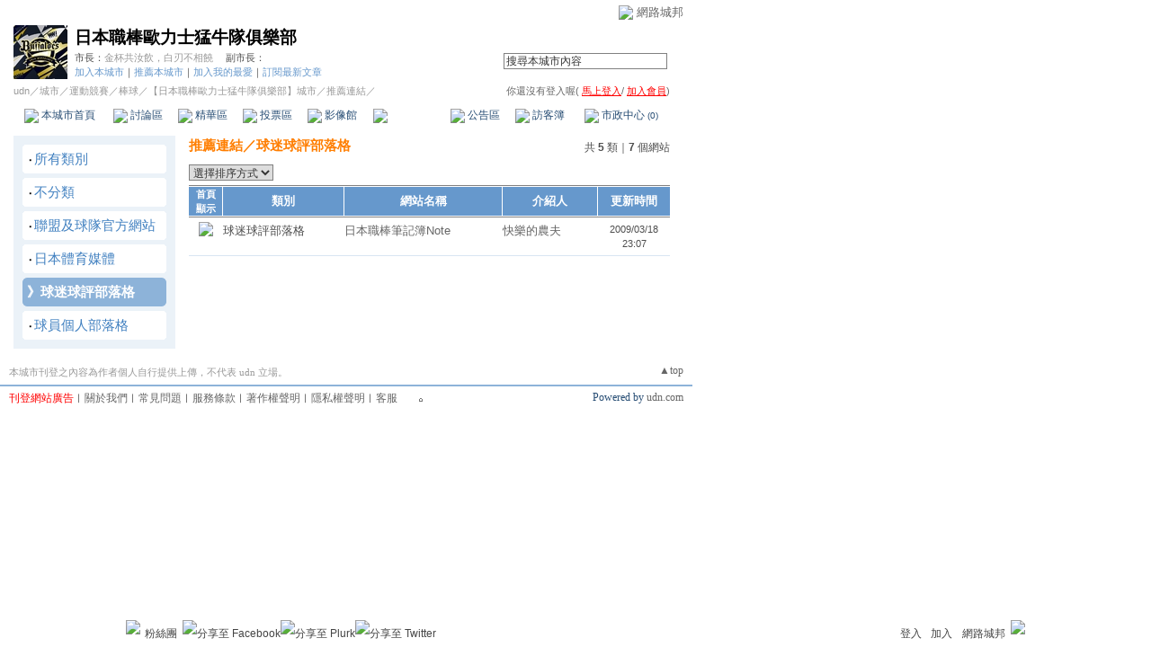

--- FILE ---
content_type: text/html;charset=UTF-8
request_url: https://city.udn.com/3188/link?cate_id=14349
body_size: 9220
content:



<html>
<head>
<meta http-equiv="Content-Type" content="text/html; charset=UTF-8">
<title>日本職棒歐力士猛牛隊俱樂部 - 推薦連結 - udn城市</title>
<link href="/community/img/css/blue.css" rel="stylesheet" type="text/css">
<script language="JavaScript" type="text/JavaScript">
<!--
function directDel(url) {
  if ( window.confirm( "確定要刪除推薦連結嗎?" ) != true ) return;
  window.location.href=url;
}

function select_all() {
	if(document.manageLinkForm.f_LINK_ID) {
		if(document.manageLinkForm.f_LINK_ID[0]==null) {
			document.manageLinkForm.f_LINK_ID.checked=true;
		} else {
			var len=document.manageLinkForm.f_LINK_ID.length;
			for(var i=0;i<len;i++) {
				document.manageLinkForm.f_LINK_ID[i].checked=true;
			}
		}
	}
}

function cancel_all() {
	if(document.manageLinkForm.f_LINK_ID) {
		if(document.manageLinkForm.f_LINK_ID[0]==null) {
			document.manageLinkForm.f_LINK_ID.checked=false;
		} else {
			var len=document.manageLinkForm.f_LINK_ID.length;
			for(var i=0;i<len;i++) {
				document.manageLinkForm.f_LINK_ID[i].checked=false;
			}
		}
	}
}

function del_link() {
	if(!check()) {
  	alert("請選擇項目");
  } else {
		if(confirm("確定要刪除推薦連結嗎?")) {
			document.manageLinkForm.action = "https://city.udn.com/link/del_link.jsp?gid=3188";
			document.manageLinkForm.submit();
		}
	}
}

function upddisp(invar) {
	if(invar!="") {
		flag = 0;
		//檢查有無勾選項目
		if(!check()) {
	  		alert("請選擇項目");
	  		flag = 1;
	  	}
	  	if(flag == 0) {
	  		document.manageLinkForm.f_IS_DISPLAY.value = invar;
			document.manageLinkForm.action = "https://city.udn.com/link/upd_display.jsp?gid=3188";
			document.manageLinkForm.submit();
		}
	}
}

function changecate(invar) {
	flag = 0;
	//檢查有無勾選項目
	if(!check()) {
  	alert("請選擇項目");
  	flag = 1;
  }
  if(flag == 0) {
  		if(invar == "new") {
  			var cate_name = window.prompt("請輸入類別名稱:", "");
  			if(cate_name) {
  				if(cate_name.length > 50) {
  					flag = 1;
  					alert("類別名稱請勿超過 50 個字 !");
  				}
  				document.manageLinkForm.f_CATE_NAME.value = cate_name; 				
  			} else {
  				flag = 1;
  			}
  		}
  		document.manageLinkForm.f_CATE_ID.value = invar;
			document.manageLinkForm.action = "https://city.udn.com/link/change_cate.jsp?gid=3188";
			if( flag == 0 ) document.manageLinkForm.submit();
	}
}

function check() {
	if(document.manageLinkForm.f_LINK_ID) {
		if(document.manageLinkForm.f_LINK_ID[0]==null) {
			if(document.manageLinkForm.f_LINK_ID.checked) return true;
		} else {
			var len=document.manageLinkForm.f_LINK_ID.length;
			for(var i=0;i<len;i++) {
				if(document.manageLinkForm.f_LINK_ID[i].checked) return true;
			}
		}
	}
	return false;
}

function showDate(dataStr) {
	if(dataStr.length>=16) {
		document.write(dataStr.substring(0,10) + '<br>' + dataStr.substring(11,16));
	} else {
		document.write(dataStr);
	}
}
//-->
</script>
<script language="javascript1.2" src="/js/showpopuptext.js"></script>
<script language="javascript1.2" src="/js/help.js"></script>

<!-- Begin comScore Tag -->
<script>
  var _comscore = _comscore || [];
  _comscore.push({ c1: "2", c2: "7390954" });
  (function() {
    var s = document.createElement("script"), el = document.getElementsByTagName("script")[0]; s.async = true;
    s.src = (document.location.protocol == "https:" ? "https://sb" : "http://b") + ".scorecardresearch.com/beacon.js";
    el.parentNode.insertBefore(s, el);
  })();
</script>
<noscript>
  <img src="http://b.scorecardresearch.com/p?c1=2&c2=7390954&cv=2.0&cj=1" />
</noscript>
<!-- End comScore Tag -->
<script src="https://p.udn.com.tw/upf/static/common/udn-fingerprint.umd.js?2024112501"></script>
<script>function getCookie(name) {
 var value = "; " + document.cookie;
 var parts = value.split("; " + name + "=");
 if (parts.length == 2) return parts.pop().split(";").shift();
}
var _ga = getCookie('_ga');
var _gaA = _ga.split(".");
var google_id = '';
for (i=2;i<_gaA.length;i++) google_id = google_id+_gaA[i]+'.';
var user_id = getCookie("udnland");
if (typeof user_id === 'undefined') user_id = '';
google_id = google_id.substring(0,google_id.length-1);</script><script>var cat = "[]";
cat = ['blog_city','blog','','',''];
var auth_type = "未登入";
if(user_id != ""){
 auth_type = "已登入_會員";
}
window.dataLayer = window.dataLayer || [];  
dataLayer.push({
 'user_id': user_id,
 'google_id': google_id,
 'cat': cat,
 'content_tag': '',
 'auth_type': auth_type,
 'publication_date': '',
 'content_level':'',
 'ffid': JSON.parse(localStorage.getItem('UDN_FID'))?.FFID,
 'dfid': JSON.parse(localStorage.getItem('UDN_FID'))?.DFID 
});
</script><!-- Data Layer --><!-- Google Tag Manager -->
<script>(function(w,d,s,l,i){w[l]=w[l]||[];w[l].push({'gtm.start':
new Date().getTime(),event:'gtm.js'});var f=d.getElementsByTagName(s)[0],
j=d.createElement(s),dl=l!='dataLayer'?'&l='+l:'';j.async=true;j.src=
'https://www.googletagmanager.com/gtm.js?id='+i+dl;f.parentNode.insertBefore(j,f);
})(window,document,'script','dataLayer','GTM-MZ7WJTV');</script>
<!-- End Google Tag Manager -->
<script>
async function fetchData() {
  try {
    const response = await fetch('/v1/getCK.jsp');
    if (response.ok) {
      return await response.text();
    } else {
      throw new Error('Network response was not ok.');
    }
  } catch (error) {
    console.error('There was a problem with the fetch operation:', error);
  }
}

function analyCookies() {
  let cookies = document.cookie.split(';');
  let cookieList = [];

  for (let i = 0; i < cookies.length; i++) {
    let cookie = cookies[i].trim();
    let [name, value] = cookie.split('=');
    let size = cookie.length;
    cookieList.push({ name, value, size });
  }

  return cookieList;
}

function getTotalCookieSize(cookieList) {
  let totalSize = 0;

  for (let i = 0; i < cookieList.length; i++) {
    totalSize += cookieList[i].size;
  }

  return totalSize;
}

function deleteLargestCookie(cookieList) {
  let largestSize = 0;
  let largestIndex = -1;

  for (let i = 0; i < cookieList.length; i++) {
    if (cookieList[i].size > largestSize) {
      largestSize = cookieList[i].size;
      largestIndex = i;
    }
  }

  if (largestIndex !== -1) {
    document.cookie = cookieList[largestIndex].name + '=; expires=Thu, 01 Jan 1970 00:00:00 UTC; path=/; domain=udn.com;';
  }
}

(async () => {

  let cookieList = analyCookies();
  let totalSize = getTotalCookieSize(cookieList);

  if (totalSize > 7000) {
     await fetchData();   
    deleteLargestCookie(cookieList);
  }
})();

</script>

</head>
<body>

<!-- header start -->

<script language="JavaScript" type="text/JavaScript">
<!--
function MM_reloadPage(init) {  //reloads the window if Nav4 resized
  if (init==true) with (navigator) {if ((appName=="Netscape")&&(parseInt(appVersion)==4)) {
    document.MM_pgW=innerWidth; document.MM_pgH=innerHeight; onresize=MM_reloadPage; }}
  else if (innerWidth!=document.MM_pgW || innerHeight!=document.MM_pgH) location.reload();
}
MM_reloadPage(true);
//-->
</script>
<script language="JavaScript" type="text/JavaScript">
<!--
function MM_findObj(n, d) { //v4.01
  var p,i,x;  if(!d) d=document; if((p=n.indexOf("?"))>0&&parent.frames.length) {
    d=parent.frames[n.substring(p+1)].document; n=n.substring(0,p);}
  if(!(x=d[n])&&d.all) x=d.all[n]; for (i=0;!x&&i<d.forms.length;i++) x=d.forms[i][n];
  for(i=0;!x&&d.layers&&i<d.layers.length;i++) x=MM_findObj(n,d.layers[i].document);
  if(!x && d.getElementById) x=d.getElementById(n); return x;
}

function MM_showHideLayers() { //v6.0
  var i,p,v,obj,args=MM_showHideLayers.arguments;
  for (i=0; i<(args.length-2); i+=3) if ((obj=MM_findObj(args[i]))!=null) { v=args[i+2];
    if (obj.style) { obj=obj.style; v=(v=='show')?'visible':(v=='hide')?'hidden':v; }
    obj.visibility=v; }
}
//-->
</script>
<script language="JavaScript1.2" src="https://g.udn.com/community/js/js2007/style_display.js"></script>
<div id="container">
<div id="top_bg"></div>
<div id="top"> 
    <table border="0" cellspacing="0" cellpadding="0" id="top_bar">
      <tr> 
        <td width="480"><div id="ad_link"><iframe id="AdFrame" marginwidth="0" marginheight="0" frameborder="0" scrolling="no" src="https://g.udn.com.tw/html/ad_path.htm" width="460" height="25" allowTransparency></iframe></div></td>
        <td><a href="http://udn.com"><img src="https://g.udn.com/community/img/common_all/logo_icon.gif" border="0" align="absmiddle"></a> 
          <span id="common"><a href="http://blog.udn.com" title="原導覽選單已整合至下方置底工具列，歡迎多加使用！">網路城邦</a></span></span></td>
      </tr>
    </table>
</div>
</div>
<table width="760" border="0" cellpadding="0" cellspacing="0"> 
<tr> 
<td width="15"></td> 
<td>
<table width="730" border="0" cellpadding="0" cellspacing="0" class="font-size11"> 
<tr> 
<td height="28" colspan="2"></td> 
</tr> 
<tr> 
<td>
<table border="0" cellpadding="0" cellspacing="0" class="font-size11"> 
<tr> 
<td rowspan="3"><a href="https://city.udn.com/3188" class="nav">

<img src="https://g.udn.com.tw/upfiles/C_318/3188/city/f_LOGO.jpg" alt="回本城市首頁" width="60" height="60" border="0">

</a></td> 
<td width="8" rowspan="3"></td> 
<td valign="bottom" class="font-size19"><a href="https://city.udn.com/3188" class="city-name">日本職棒歐力士猛牛隊俱樂部</a></td>
</tr> 

<tr>
<td valign="top" class="no-nl"><font class="main-text">市長：</font><a href="https://blog.udn.com/moist/detail" class="city-text1" alt="moist">金杯共汝飲&#xff0c;白刃不相饒</a>
　<font class="main-text">副市長：</font>

</td>
</tr>

<script language="JavaScript" type="text/JavaScript">
<!--
function member_out() {
  if ( window.confirm( "確定要退出城市嗎?" ) != true ) return;
  window.location.href= "https://city.udn.com/member_out.jsp?f_GID=3188&f_CODE=1769737119783";
}
//-->
</script>
<tr> 
<td valign="top" class="city-text2"><a href="https://city.udn.com/apply.jsp?gid=3188" class="city-text2">加入本城市</a><a href="javascript:;" onClick="h('20103')"><img style="display:none" src="https://g.udn.com/community/img/common_all/help.gif" hspace="3" align="absmiddle" border="0"></a><span class="main-text">｜</span><a href="https://city.udn.com/push_city.jsp?gid=3188&176973=1769737119783" class="city-text2">推薦本城市</a><a href="javascript:;" onClick="h('20106')"><img style="display:none" src="https://g.udn.com/community/img/common_all/help.gif" hspace="3" align="absmiddle" border="0"></a><span class="main-text">｜</span><a href="javascript:window.location.href='https://blog.udn.com/favor/post.jsp?gid=3188&url='+window.location.href" class="city-text2">加入我的最愛</a><a href="javascript:;" onClick="h('11301')"><img style="display:none" src="https://g.udn.com/community/img/common_all/help.gif" hspace="3" align="absmiddle" border="0"></a><span class="main-text">｜</span><a href="https://blog.udn.com/order_city.jsp?gid=3188&f_CODE=1769737119784" class="city-text2">訂閱最新文章</a><a href="javascript:;" onClick="h('11501')"><img style="display:none" src="https://g.udn.com/community/img/common_all/help.gif" hspace="3" align="absmiddle" border="0"></a></td> 
</tr>  
</table></td> 
<td align="right" valign="top" class="font-size11">
<table border="0" cellpadding="0" cellspacing="0" class="font-size11"> 
<form name="form1" method="post" action="https://city.udn.com/search/search.jsp"> 
<tr> 
<td height="31" colspan="5"></td> 
</tr> 
<tr align="right"> 
<td colspan="5" valign="bottom" nowrap class="nav">
                    <input name="Keywords" type="text" class="inputs" id="Keywords" onFocus="if(this.value.indexOf('輸')!=-1) if(this.style.backgroundColor='#FFFCE5')this.value=''" onBlur="if(this.value=='') if(this.style.backgroundColor='#FFFFFF')this.value='輸入關鍵字搜尋本城市內容'" onMouseOver="this.focus()" value="搜尋本城市內容" size="24"> 
<INPUT TYPE=HIDDEN NAME="cityblog" VALUE="日本職棒歐力士猛牛隊俱樂部">
<input name="dtime" type="hidden" value="all" >
<input name="select" type="hidden" value="9" >
<input name="header_go" type="image" src="https://g.udn.com/community/img/common_blue/header_go.gif" border="0" align="absmiddle"><a href="javascript:;" onClick="h('12104')"><img style="display:none" src="https://g.udn.com/community/img/common_all/help.gif" hspace="3" align="absmiddle" border="0"></a></td> 
</tr> 
</form> 
</table>
</td> 
</tr> 
<tr> 
<td height="5" colspan="2"></td> 
</tr> 
<tr> 
<td colspan="2">
<table width="100%" border="0" cellpadding="0" cellspacing="0" class="font-size11"> 
<tr> 
<td class="city-text"><a href="http://udn.com/" class="city-text1">udn</a>／<a href="https://city.udn.com" class="city-text1">城市</a>／<a href="https://city.udn.com/category.jsp?f_TYPE=gd" class="city-text1">運動競賽</a>／<a href="https://city.udn.com/category.jsp?f_TYPE=gd2" class="city-text1">棒球</a>／<a href="https://city.udn.com/3188" class="city-text1">【日本職棒歐力士猛牛隊俱樂部】城市</a>／推薦連結／</td>
<td align="right" class="nav">你還沒有登入喔(
<a href="javascript:window.location.href='http://member.udn.com/member/login.jsp?site=city&redirect='+window.location.href" class="nav"><span class="manage">馬上登入</span></a>/
<a href="http://member.udn.com/member/ShowMember" class="nav"><span class="manage">加入會員</span></a>)
<a href="javascript:;" onClick="h('10102')"><img style="display:none" src="https://g.udn.com/community/img/common_all/help.gif" hspace="3" align="absmiddle" border="0"></a></td> 
</tr> 
</table>
</td> 
</tr> 
<tr> 
<td height="2" colspan="2"></td> 
</tr> 
</table>
</td> 
<td width="15"></td> 
</tr> 
<tr> 
<td width="15" background="https://g.udn.com/community/img/city_blue/menus_bg.gif"></td> 
<td>
<table width="100%" border="0" cellpadding="0" cellspacing="0" class="font-size12"> 
<tr align="center"> 
<td height="35" class="menus-bg" onClick="window.open('https://city.udn.com/3188','_self');" onMouseOver="this.className='menus-bg-over'" onMouseOut="this.className='menus-bg'"><img src="https://g.udn.com/community/img/common_blue/arrow.gif" align="absmiddle"> 本城市首頁</td> 
<td class="menus-bg" onClick="window.open('https://city.udn.com/53388/forum','_self');" onMouseOver="this.className='menus-bg-over'" onMouseOut="this.className='menus-bg'"><img src="https://g.udn.com/community/img/common_blue/arrow.gif" align="absmiddle"> 討論區</td> 
<td class="menus-bg" onClick="window.open('https://city.udn.com/53388/essence','_self');" onMouseOver="this.className='menus-bg-over'" onMouseOut="this.className='menus-bg'"><img src="https://g.udn.com/community/img/common_blue/arrow.gif" align="absmiddle"> 精華區</td> 
<td class="menus-bg" onClick="window.open('https://city.udn.com/3188/vote','_self');" onMouseOver="this.className='menus-bg-over'" onMouseOut="this.className='menus-bg'"><img src="https://g.udn.com/community/img/common_blue/arrow.gif" align="absmiddle"> 投票區</td> 
<td class="menus-bg" onClick="window.open('https://city.udn.com/3188/album','_self');" onMouseOver="this.className='menus-bg-over'" onMouseOut="this.className='menus-bg'"><img src="https://g.udn.com/community/img/common_blue/arrow.gif" align="absmiddle"> 影像館</td> 
<!--
<td class="menus-bg" onClick="window.open('https://city.udn.com/file/index.jsp?gid=3188','_self');" onMouseOver="this.className='menus-bg-over'" onMouseOut="this.className='menus-bg'"><img src="https://g.udn.com/community/img/common_blue/arrow.gif" align="absmiddle"> 檔案庫</td>
--> 
<td class="menus-bg-over" onClick="window.open('https://city.udn.com/3188/link','_self');" ><img src="https://g.udn.com/community/img/common_blue/arrow.gif" align="absmiddle"> 推薦連結</td> 
<!--<td class="menus-bg" onClick="window.open('####','_self');" onMouseOver="this.className='menus-bg-over'" onMouseOut="this.className='menus-bg'"><img src="https://g.udn.com/community/img/common_blue/arrow.gif" align="absmiddle"> 行事曆</td> -->
<td class="menus-bg" onClick="window.open('https://city.udn.com/3188/board','_self');" onMouseOver="this.className='menus-bg-over'" onMouseOut="this.className='menus-bg'"><img src="https://g.udn.com/community/img/common_blue/arrow.gif" align="absmiddle"> 公告區</td> 
<td class="menus-bg" onClick="window.open('https://city.udn.com/3188/guestbook','_self');" onMouseOver="this.className='menus-bg-over'" onMouseOut="this.className='menus-bg'"><img src="https://g.udn.com/community/img/common_blue/arrow.gif" align="absmiddle"> 訪客簿</td> 
<td class="menus-bg" onClick="window.open('https://city.udn.com/3188/cityhall','_self');" onMouseOver="this.className='menus-bg-over'" onMouseOut="this.className='menus-bg'"><img src="https://g.udn.com/community/img/common_blue/arrow.gif" align="absmiddle"> 市政中心 <span class="font-size10" alt="待處理事件">(0)</span></td> 
</tr> 
</table>
</td> 
<td width="15" background="https://g.udn.com/community/img/city_blue/menus_bg.gif"></td> 
</tr> 
<tr>
<td height="5" colspan="3"></td>
</tr>
</table> 
<map name="code" id="code">
<kanhanbypass><area shape="rect" coords="0,3,13,16" href="http://blog.udn.com/"></kanhanbypass>
<area shape="rect" coords="23,3,36,16" href="http://gb.udn.com/gb/blog.udn.com">
</map>


<!-- header end -->
 
<!-- main start --> 
<table width="760" border="0" cellspacing="0" cellpadding="0">
<tr valign="top"> 
<td width="15"></td>
<td width="180">
<!-- 類別 start -->
<table width="180" border="0" cellspacing="0" cellpadding="0">
<tr>
<td align="center" class="panel-bg">

<table width="160" border="0" cellpadding="0" cellspacing="0" class="font-size12">
<tr>
<td height="10"></td>
</tr>

<tr>
<td>
<table width="160" border="0" cellpadding="0" cellspacing="0" class="font-size15">
<tr>
<td width="5" height="5" valign="top"><img src="/community/img/common_blue/corner_c01.gif"></td>
<td height="5" colspan="2" class="forums-menus"></td>
<td width="5" height="5" align="right" valign="top"><img src="/community/img/common_blue/corner_c02.gif"></td>
</tr>
<tr class="forums-menus">
<td></td>
<td width="5" align="right" valign="top" class="font-size15">‧</td>
<td class="main-text"><a href="https://city.udn.com/3188/link?cate_id=0" class="panel-text">所有類別</a></td>
<td></td>
</tr>
<tr>
<td width="5" height="5" valign="bottom"><img src="/community/img/common_blue/corner_c03.gif"></td>
<td height="5" colspan="2" class="forums-menus"></td>
<td width="5" height="5" align="right" valign="bottom"><img src="/community/img/common_blue/corner_c04.gif"></td>
</tr>
</table></td>
</tr>
<tr>
<td height="5"></td>
</tr>

<tr>
<td>
<table width="160" border="0" cellpadding="0" cellspacing="0" class="font-size15">
<tr>
<td width="5" height="5" valign="top"><img src="/community/img/common_blue/corner_c01.gif"></td>
<td height="5" colspan="2" class="forums-menus"></td>
<td width="5" height="5" align="right" valign="top"><img src="/community/img/common_blue/corner_c02.gif"></td>
</tr>
<tr class="forums-menus">
<td></td>
<td width="5" align="right" valign="top" class="font-size15">‧</td>
<td class="main-text"><a href="https://city.udn.com/3188/link?cate_id=3546" class="panel-text">不分類</a></td>
<td></td>
</tr>
<tr>
<td width="5" height="5" valign="bottom"><img src="/community/img/common_blue/corner_c03.gif"></td>
<td height="5" colspan="2" class="forums-menus"></td>
<td width="5" height="5" align="right" valign="bottom"><img src="/community/img/common_blue/corner_c04.gif"></td>
</tr>
</table></td>
</tr>
<tr>
<td height="5"></td>
</tr>

<tr>
<td>
<table width="160" border="0" cellpadding="0" cellspacing="0" class="font-size15">
<tr>
<td width="5" height="5" valign="top"><img src="/community/img/common_blue/corner_c01.gif"></td>
<td height="5" colspan="2" class="forums-menus"></td>
<td width="5" height="5" align="right" valign="top"><img src="/community/img/common_blue/corner_c02.gif"></td>
</tr>
<tr class="forums-menus">
<td></td>
<td width="5" align="right" valign="top" class="font-size15">‧</td>
<td class="main-text"><a href="https://city.udn.com/3188/link?cate_id=11058" class="panel-text">聯盟及球隊官方網站</a></td>
<td></td>
</tr>
<tr>
<td width="5" height="5" valign="bottom"><img src="/community/img/common_blue/corner_c03.gif"></td>
<td height="5" colspan="2" class="forums-menus"></td>
<td width="5" height="5" align="right" valign="bottom"><img src="/community/img/common_blue/corner_c04.gif"></td>
</tr>
</table></td>
</tr>
<tr>
<td height="5"></td>
</tr>

<tr>
<td>
<table width="160" border="0" cellpadding="0" cellspacing="0" class="font-size15">
<tr>
<td width="5" height="5" valign="top"><img src="/community/img/common_blue/corner_c01.gif"></td>
<td height="5" colspan="2" class="forums-menus"></td>
<td width="5" height="5" align="right" valign="top"><img src="/community/img/common_blue/corner_c02.gif"></td>
</tr>
<tr class="forums-menus">
<td></td>
<td width="5" align="right" valign="top" class="font-size15">‧</td>
<td class="main-text"><a href="https://city.udn.com/3188/link?cate_id=11059" class="panel-text">日本體育媒體</a></td>
<td></td>
</tr>
<tr>
<td width="5" height="5" valign="bottom"><img src="/community/img/common_blue/corner_c03.gif"></td>
<td height="5" colspan="2" class="forums-menus"></td>
<td width="5" height="5" align="right" valign="bottom"><img src="/community/img/common_blue/corner_c04.gif"></td>
</tr>
</table></td>
</tr>
<tr>
<td height="5"></td>
</tr>

<tr>
<td>
<table width="160" border="0" cellpadding="0" cellspacing="0" class="font-size15">
<tr>
<td width="5" height="5" valign="top"><img src="/community/img/common_blue/corner_d01.gif"></td>
<td height="5" colspan="2" class="forums-menus-on"></td>
<td width="5" height="5" align="right" valign="top"><img src="/community/img/common_blue/corner_d02.gif"></td>
</tr>
<tr class="forums-menus-on">
<td></td>
<td width="5" align="right" valign="top" class="forums-msnus-text">》</td>
<td class="calendar-w"><a href="https://city.udn.com/3188/link?cate_id=14349" class="forums-msnus-text">球迷球評部落格</a></td>
<td></td>
</tr>
<tr>
<td width="5" height="5" valign="bottom"><img src="/community/img/common_blue/corner_d03.gif"></td>
<td height="5" colspan="2" class="forums-menus-on"></td>
<td width="5" height="5" align="right" valign="bottom"><img src="/community/img/common_blue/corner_d04.gif"></td>
</tr>
</table></td>
</tr>
<tr>
<td height="5"></td>
</tr>

<tr>
<td>
<table width="160" border="0" cellpadding="0" cellspacing="0" class="font-size15">
<tr>
<td width="5" height="5" valign="top"><img src="/community/img/common_blue/corner_c01.gif"></td>
<td height="5" colspan="2" class="forums-menus"></td>
<td width="5" height="5" align="right" valign="top"><img src="/community/img/common_blue/corner_c02.gif"></td>
</tr>
<tr class="forums-menus">
<td></td>
<td width="5" align="right" valign="top" class="font-size15">‧</td>
<td class="main-text"><a href="https://city.udn.com/3188/link?cate_id=14350" class="panel-text">球員個人部落格</a></td>
<td></td>
</tr>
<tr>
<td width="5" height="5" valign="bottom"><img src="/community/img/common_blue/corner_c03.gif"></td>
<td height="5" colspan="2" class="forums-menus"></td>
<td width="5" height="5" align="right" valign="bottom"><img src="/community/img/common_blue/corner_c04.gif"></td>
</tr>
</table></td>
</tr>
<tr>
<td height="5"></td>
</tr>

<tr>
<td height="5"></td>
</tr>
</table>
</td>
</tr>
</table>
<!-- 類別 end -->
</td>
<td width="15"></td>
<td>

<!-- 標題 start -->
<table width="535" border="0" cellpadding="0" cellspacing="0" class="font-size15">
<tr valign="bottom">
<td class="main-topic">

<a href="https://city.udn.com/3188/link?cate_id=14349" class="main-topic">推薦連結／球迷球評部落格</a>

</td>
<td align="right" class="font-size12"><span class="main-text">共 <strong>5</strong> 類｜<strong>7</strong> 個網站</span></td>
</tr>
</table>
<!-- 標題 end -->
<!-- 換頁 start -->
<table width="535" border="0" cellpadding="0" cellspacing="0" class="font-size12">
<form name="manageLinkForm" action="" method="post">
<input type='hidden' name='gid' value='3188'>
<input type='hidden' name='f_GID' value='3188'>
<input type='hidden' name='f_IS_DISPLAY' value=''>
<input type='hidden' name='f_CATE_ID' value=''>
<input type='hidden' name='f_CATE_NAME' value=''>
<tr>
<td height="5" colspan="2"></td>
</tr>
<tr></tr>
<tr>
<td height="5" colspan="2"></td>
</tr>
<tr> 
<td class="main-text"><select name="f_ORDER_BY" onChange="window.location.href=(this.options[this.selectedIndex].value)" class="inputs">
<option value="#" selected>選擇排序方式</option> 
<option value="https://city.udn.com/3188/link?pno=0&tpno=&f_ORDER_BY=C">　類別</option> 
<option value="https://city.udn.com/3188/link?pno=0&tpno=&f_ORDER_BY=L">　網站名稱</option> 
<option value="https://city.udn.com/3188/link?pno=0&tpno=&f_ORDER_BY=P">　介紹人</option> 
<option value="https://city.udn.com/3188/link?pno=0&tpno=&f_ORDER_BY=N">　最近更新</option> 
</select></td> 


</tr>
<tr>
<td height="5" colspan="2"></td>
</tr> 
</table>
<!-- 換頁 end-->
<!-- 本文 start -->
<table width="535" border="0" cellpadding="0" cellspacing="0"> 
<tr> 
<td class="bar">
<table width="535" border="0" cellpadding="0" cellspacing="0" class="font-size11">
<tr>
<td height="1" colspan="13" bgcolor="#808080"></td>
</tr>
<tr>
<td height="1" colspan="13" class="table-bar-out"></td>
</tr>
<tr align="center" class="bar-title">

<td width="37">首頁<br>顯示<br></td>
<td width="1" class="table-bar-out"></td>
<td width="80" class="font-size13">類別</td>
<td width="1" class="table-bar-out"></td>
<td class="font-size13">網站名稱</td>
<td width="1" class="table-bar-out"></td>
<td width="105" class="font-size13">介紹人</td>
<td width="1" class="table-bar-out"></td>
<td width="80" class="font-size13">更新時間</td>

</tr>
<tr>
<td height="1" colspan="13" class="table-bar-out"></td>
</tr>
<tr>
<td height="1" colspan="13" bgcolor="#808080"></td>
</tr>

<tr class="table-bar-out">
<td height="5" colspan="13"></td>
</tr>
<tr valign="top" class="table-bar-out" onMouseOver="this.className='table-bar-over';" onMouseOut="this.className='table-bar-out';">

<td nowrap class="main-text" align="center"><img src="https://g.udn.com/community/img/common_all/icon_check.gif" align="absmiddle"></td>
<td class="table-bar-out"></td>
<td class="font-size13"><span class="main-text">球迷球評部落格</span></td>
<td class="table-bar-out"></td>
<td class="font-size13"><a href="http://chngyh.pixnet.net/blog" target="_blank" class="main-text" alt="這應該是目前國內最有水準與深度的日職專家的部落格">日本職棒筆記簿Note</a></td>
<td class="table-bar-out"></td>
<td class="font-size13"><a href="https://blog.udn.com/moist/detail" class="main-text" alt="moist">快樂的農夫</a></td>
<td class="table-bar-out"></td>
<td align="center" class="main-text"><script>showDate("2009/03/18 23:07:39")</script></td>

</tr>
<tr class="table-bar-out">
<td height="5" colspan="13"></td>
</tr>
<tr>
<td height="1" colspan="13" class="news-title"></td>
</tr>
<tr class="table-bar-out">
<td height="5" colspan="13"></td>
</tr>

</table>
</td> 
</tr> 
</table> 
<!-- 本文 end-->
<!-- 換頁 start -->
<table width="535" border="0" cellpadding="0" cellspacing="0" class="font-size12">
<tr>
<td height="5" colspan="2"></td>
</tr> 
<tr>

</tr>
<tr>
<td height="5" colspan="2"></td>
</tr>
</form>
</table>
<!-- 換頁 end-->
</td>
<td width="15"></td>
</tr>
<tr> 
<td colspan="5" height="10"></td>
</tr>
</table>
<!-- main end --> 
<!-- footer start -->

<div id="footer">
    <div id="go_top"><a href="#">▲top</a></div>
    <!-- /go_top -->
    <div id="footer_info">本城市刊登之內容為作者個人自行提供上傳，不代表 udn 立場。</div>
    <!-- /footer_info -->
    
  <div id="footer_link"><a href="http://event.udn.com/AD/" target="_blank"><font color="#FF0000">刊登網站廣告</font></a>︱<a href="http://udn.com/UDN/about_us.htm" target="_blank">關於我們</a>︱<a href="https://city.udn.com/service/qa/index.jsp">常見問題</a>︱<a href="https://member.udn.com/member/privacy.htm">服務條款</a>︱<a href="https://city.udn.com/service/doc/copyright.jsp">著作權聲明</a>︱<a href="http://www.udngroup.com/members/udn_privacy">隱私權聲明</a>︱<a href="https://blog.udn.com/webadmin/guestbook" target="_blank">客服</a>　　<textarea style="overflow-x:hidden;overflow-y:hidden;height:1px;width:1px;resize:none"></textarea></div>
    <!-- /footer_link -->
    
  <div id="copyright">Powered by <a href="http://udn.com" target="_blank">udn.com</a></div>
    <!-- /copyright -->
</div>
<!-- run by blog-seednet-01.udn.com -->
<!-- footer end -->
 
<!-- super tower ad start -->

<link href="https://g.udn.com.tw/community/img/css/toolbar.css" rel="stylesheet" type="text/css">
<script src="https://g.udn.com.tw/community/js/jquery-1.4.4.min.js" type="text/javascript"></script>
<script language="javascript1.2" src="https://g.udn.com.tw/community/js/cookieSetup.js"></script>
<script>
var my_tb_display= GetCkValue('my_tb_display');
var account = GetCkValue('udnmember');
var nickname= '';
</script>
<script language="javascript" type="text/javascript">
<!--
// 選單數目
var nav_item = 6;
function nav_show(lv)
{
	if(document.getElementById(lv) && document.getElementById(lv).style.display!='block')
	{
		document.getElementById(lv).style.display='block';
	}
	for(var i=1;i<nav_item+1;i++)
	{
		if(document.getElementById("sub_" + i) && "sub_" + i != lv)
		{
			document.getElementById("sub_" + i).style.display='none';
		}
	}
}

function setfooterbar( my_tb_display ) {
	var pars = 'f_MY_TB_DISPLAY=' + my_tb_display;	
	var myAjax = new Ajax.Request(
			'/blog/manage/set_footerbar.jsp',
			{
				method: 'GET',
				parameters: pars
			});
}

-->
</script>
<script language="javascript" type="text/javascript">
<!--
//var $jq = jQuery.noConflict();
jQuery(function(){
		// FireFox
		jQuery("embed").attr("wmode", "transparent");

    // IE
    var embedTag;
    jQuery("embed").each(function(i) {
        embedTag = jQuery(this).attr("outerHTML");
        if ((embedTag != null) && (embedTag.length > 0)) {
            embedTag = embedTag.replace(/embed /gi, "embed wmode=\"transparent\" ");
            jQuery(this).attr("outerHTML", embedTag);
        }
        // This "else" was added
        else {
            jQuery(this).wrap("<div></div>");
        }
    });		
		if( navigator.platform == 'iPad' || navigator.platform == 'iPhone' || navigator.platform == 'iPod' ) { 
			jQuery("#footerbar").css("position", "static");
			jQuery("#footerbar_open").css("position", "static");
		}		
		document.getElementById('footerbar').style.display = 'block';
		var mystatus = document.getElementById('footerbar').style.display;
		if ( my_tb_display.length > 0 ) {
			document.getElementById('footerbar').style.display = my_tb_display;
			mystatus = my_tb_display;
		}
    if (mystatus == 'none') {  	
        jQuery("#footerbar").slideUp("fast"); 
        jQuery('#footerbar_open').slideDown("fast");    	
    } else {     	
        jQuery('#footerbar').slideDown("fast");
        jQuery('#footerbar_open').slideUp("fast");   	
    }		
    jQuery(".footerbar_switch").click(function(){
    		var status = document.getElementById('footerbar').style.display;   		
        if (status == 'none') {     	
            jQuery('#footerbar').slideDown("fast");
            jQuery('#footerbar_open').slideUp("fast");
            setCookie("my_tb_display","block",false,"/","","","null");
            setfooterbar('block');
        } else {
						// $('#footerbar_open_btn').attr("src",'https://g.udn.com/community/img/common_all_2007/btoolbar_openbar.gif');					
            jQuery("#footerbar").slideUp("fast"); 
            jQuery('#footerbar_open').slideDown("fast");
            setCookie("my_tb_display","none",false,"/","","","null");
            setfooterbar('none');
        }
    });
		
});
-->
</script>
<div id="footerbar_open">

	<div id="footerbar_open_center">
	<div class="footerbar_switch" style="cursor:pointer;" id="footerbar_open_btn"><img src="https://g.udn.com/community/img/common_all_2007/btoolbar_openbar.gif" border="0"></div>
	<!-- /footerbar_open_btn -->
	</div>
	<!-- /footerbar_open_center -->
	
</div>
<!-- /footerbar_open -->

<div id="footerbar" style="text-align:center">

	<div id="tb_periphery">
	
		<div id="tb_periphery_left">
		
			<div class="box">
				
					<a href="http://www.facebook.com/udnugc" target="_blank" title="粉絲團"><img src="https://g.udn.com/community/img/common_all_2007/btoolbar_icon_f.gif" border="0"></a>
				  <a href="http://www.facebook.com/udnugc" target="_blank" class="dfm" onMouseOver="if ( document.getElementById('sub_1').style.display != 'block' ) nav_show('sub_1')" onMouseOut="if ( document.getElementById('sub_1').style.display == 'block' ) document.getElementById('sub_1').style.display = 'none'">粉絲團</a>
					<div id="sub_1" onMouseOver="if ( document.getElementById('sub_1').style.display != 'block' ) nav_show('sub_1')" onMouseOut="if ( document.getElementById('sub_1').style.display == 'block' ) document.getElementById('sub_1').style.display = 'none'">
						<div class="fb-page" data-href="https://www.facebook.com/udnugc" data-width="535" data-height="587" data-hide-cover="false" data-show-facepile="true" data-show-posts="true" data-adapt-container-width="false"><div class="fb-xfbml-parse-ignore"><blockquote cite="https://www.facebook.com/udnugc"><a href="https://www.facebook.com/udnugc">udn部落格</a></blockquote></div></div>
					</div>
				
			</div>
				
			<script src="https://g.udn.com/bookmark/bookmark-new3.js"></script>
			
			
				<div class="tb_interval"></div>
				<div class="box"><a href="javascript:addFacebook();"><img src="https://g.udn.com/community/img/common_all_2007/btoolbar_icon_facebook.gif" title="分享至 Facebook" border="0"></a> <a href="javascript:addPlurk();"><img src="https://g.udn.com/community/img/common_all_2007/btoolbar_icon_plurk.gif" title="分享至 Plurk" border="0"></a> <a href="javascript:addTwitter();"><img src="https://g.udn.com/community/img/common_all_2007/btoolbar_icon_twitter.gif" title="分享至 Twitter" border="0"></a></div>
			
		</div>
		<!-- /tb_periphery_left -->


		
		<div id="tb_periphery_right">		
			<script>
	if (account.length == 0){
		document.write('	<div id="sign" class="box"><a href="javascript:window.location.href=\'https://member.udn.com/member/login.jsp?site=city&redirect='+encodeURIComponent(window.location.href)+'\'" class="alink">登入</a><a href="javascript:window.location.href=\'https://member.udn.com/member/login.jsp?site=city&action=register&redirect='+encodeURIComponent(window.location.href)+'\'" class="alink">加入</a></div>');		
		document.write('			<div class="tb_interval"></div>');
		document.write('			<div onMouseOver="nav_show(\'sub_4\')" onMouseOut="nav_show(\'navigation\')" class="box"><a href="http://blog.udn.com" class="dfm">網路城邦</a>');
		document.write('				<div id="sub_4">');
		document.write('          <table border="0" cellpadding="0" cellspacing="0" style="font:13px/160% Verdana, Arial, Helvetica, sans-serif;width:220px">');
		document.write('            <tr>');
		document.write('              <th><a href="http://dignews.udn.com/forum/">哇新聞</a></th>');
		document.write('              <th><a href="https://city.udn.com/">城市</a></th>');
		document.write('            </tr>');
		document.write('            <tr>');
		document.write('              <td><a href="http://dignews.udn.com/forum/index.jsp">最新討論</a></td>');
		document.write('              <td><a href="https://city.udn.com/rank/forum_rank.jsp?f_ORDER_BY=N">最新文章</a></td>');
		document.write('            </tr>');
		document.write('            <tr>');
		document.write('              <td><a href="http://dignews.udn.com/forum/index.jsp?type=hot">熱門討論</a></td>');
		document.write('              <td><a href="https://city.udn.com/rank/forum_rank.jsp?f_ORDER_BY=T">最新推薦</a></td>');
		document.write('            </tr>');
		document.write('            <tr>');
		document.write('              <th><a href="https://album.udn.com">相簿</a></th>');
		document.write('              <th><a href="https://blog.udn.com">部落格</a></th>');
		document.write('            </tr>');
		document.write('            <tr>');
		document.write('              <td><a href="https://album.udn.com/rank/photo_new.jsp">最新相片</a></td>');
		document.write('              <td><a href="https://blog.udn.com/rank/article_new.jsp">最新文章</a></td>');
		document.write('            </tr>');
		document.write('            <tr>');
		document.write('              <td class="tdline"><a href="https://album.udn.com/rank/photo_newpromote.jsp">最新推薦</a></td>');
		document.write('              <td class="tdline"><a href="https://blog.udn.com/rank/article_newpromote.jsp" class="noline">最新推薦</a></td>');
		document.write('            </tr>');
		document.write('          </table>');
		document.write('        </div>');
		document.write('			</div>');
  } else {
		document.write('			<div id="member_area" onMouseOver="nav_show(\'sub_5\')" onMouseOut="nav_show(\'navigation\')" class="box"><a class="dfm">Hi!</a>');
		document.write('					<div id="sub_5" onMouseOut="nav_show(\'navigation\')">');
		document.write('						<dl>');
		document.write('	            <dd><a href="javascript:window.location.href=\'https://member.udn.com/member/ProcessLogout?redirect='+encodeURIComponent(window.location.href)+'\'">登出</a></dd>');				
		document.write('	            <dd><a href="https://member.udn.com/member/center.jsp">會員中心</a></dd>');					
		document.write('				 			<dd><a href="https://city.udn.com/create/create.jsp">建立城市</a></dd>');
		document.write('	   					<dd><a href="https://album.udn.com/photo/post_multi.jsp">上傳照片</a></dd>');
		document.write('							<dd><a href="https://blog.udn.com/article/post.jsp?xid=' + account.split("").reverse().join("") + '" class="noline">發表文章</a></dd>');
		document.write('						</dl>');
		document.write('					</div>');
		document.write('			</div>');
		document.write('			<div class="tb_interval"></div>');		
		document.write('			<div onMouseOver="nav_show(\'sub_6\')" class="box"><a href="https://blog.udn.com/manage/index.jsp" class="dfm">我的</a>');
		document.write('				<div id="sub_6" onMouseOut="nav_show(\'navigation\')">');
		document.write('					<dl>');
		document.write('					<dd><a href="https://blog.udn.com/' + account + '/guestbook">我的訪客簿</a></dd>');
		document.write('					<dd><a href="https://blog.udn.com/mycity/index.jsp">我的城市</a></dd>');
		document.write('					<dd><a href="https://album.udn.com/' + account + '">我的相簿</a></dd>');
		document.write('					<dd><a href="https://blog.udn.com/' + account + '">我的部落格</a></dd>');
		document.write('					<dd><a href="https://blog.udn.com/manage/index.jsp" class="noline">我的管理中心</a></dd>');
		document.write('					</dl>');
		document.write('				</div>');
		document.write('			</div>');
		document.write('			<div class="tb_interval"></div>');
		document.write('			<div onMouseOver="nav_show(\'sub_4\')" onMouseOut="nav_show(\'navigation\')" class="box"><a class="dfm">網路城邦</a>');
		document.write('        <div id="sub_4">');
		document.write('          <table border="0" cellpadding="0" cellspacing="0" style="font:13px/160% Verdana, Arial, Helvetica, sans-serif;width:220px">');
		document.write('            <tr>');
		document.write('              <th><a href="http://dignews.udn.com/forum/">哇新聞</a></th>');
		document.write('              <th><a href="https://city.udn.com/">城市</a></th>');
		document.write('            </tr>');
		document.write('            <tr>');
		document.write('              <td><a href="http://dignews.udn.com/forum/index.jsp">最新討論</a></td>');
		document.write('              <td><a href="https://city.udn.com/rank/forum_rank.jsp?f_ORDER_BY=N">最新文章</a></td>');
		document.write('            </tr>');
		document.write('            <tr>');
		document.write('              <td><a href="http://dignews.udn.com/forum/index.jsp?type=hot">熱門討論</a></td>');
		document.write('              <td><a href="https://city.udn.com/rank/forum_rank.jsp?f_ORDER_BY=T">最新推薦</a></td>');
		document.write('            </tr>');
		document.write('            <tr>');
		document.write('              <th><a href="https://album.udn.com">相簿</a></th>');
		document.write('              <th><a href="https://blog.udn.com">部落格</a></th>');
		document.write('            </tr>');
		document.write('            <tr>');
		document.write('              <td><a href="https://album.udn.com/rank/photo_new.jsp">最新相片</a></td>');
		document.write('              <td><a href="https://blog.udn.com/rank/article_new.jsp">最新文章</a></td>');
		document.write('            </tr>');
		document.write('            <tr>');
		document.write('              <td class="tdline"><a href="https://album.udn.com/rank/photo_newpromote.jsp">最新推薦</a></td>');
		document.write('              <td class="tdline"><a href="https://blog.udn.com/rank/article_newpromote.jsp" class="noline">最新推薦</a></td>');
		document.write('            </tr>');
		document.write('          </table>');
		document.write('        </div>');
		document.write('			</div>');
  }
</script>		
			<div class="tb_interval"></div>
						
			<div class="box footerbar_switch" style="cursor:pointer"><img src="https://g.udn.com/community/img/common_all_2007/btoolbar_closebar.gif" border="0"></div>
			
			
		</div>
		<!-- /tb_periphery_right -->
		
	</div>
	<!-- /tb_periphery -->
	
</div>
<div id="fb-root"></div>
<script>(function(d, s, id) {
  var js, fjs = d.getElementsByTagName(s)[0];
  if (d.getElementById(id)) return;
  js = d.createElement(s); js.id = id;
  js.src = "//connect.facebook.net/zh_TW/sdk.js#xfbml=1&version=v3.1&appId=373444014290";
  fjs.parentNode.insertBefore(js, fjs);
}(document, 'script', 'facebook-jssdk'));</script>
<!-- /footerbar -->


<!-- super tower ad end -->
 
</body>
</html>
